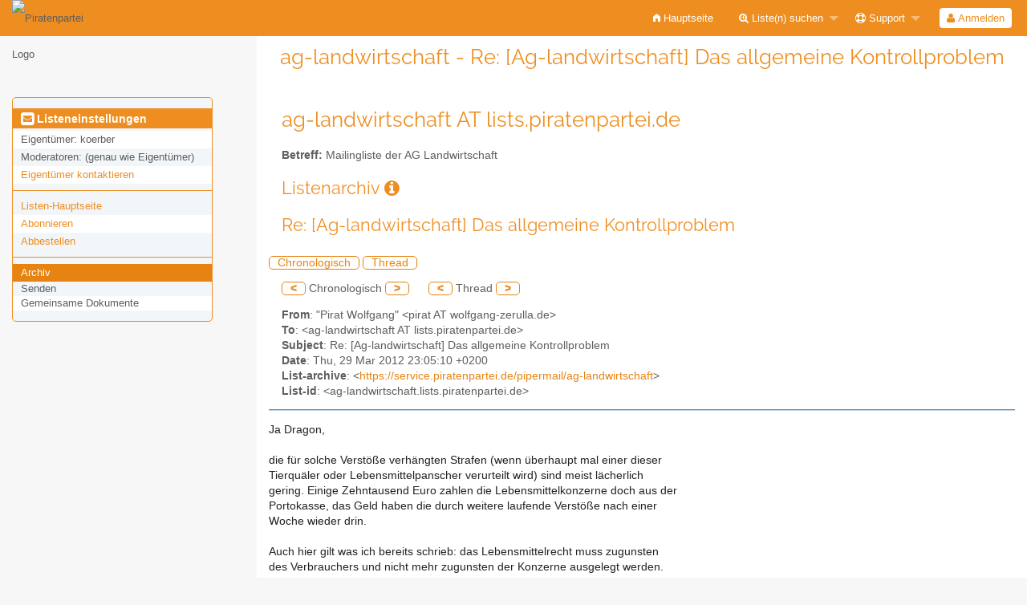

--- FILE ---
content_type: text/html; charset=utf-8
request_url: https://lists.piratenpartei.de/arc/ag-landwirtschaft/2012-03/msg00225.html
body_size: 21306
content:
<!DOCTYPE html>
<html class="no-js" lang="de" xml:lang="de">
    <!-- main.tt2 -->
    <head>
        <meta charset="UTF-8" />
        <meta name="generator" content="Sympa 6.2.70" />
        <meta name="viewport"  content="width=device-width, initial-scale=1.0">
        <title> ag-landwirtschaft - Re: [Ag-landwirtschaft] Das allgemeine Kontrollproblem - arc </title>

        <!-- head_ui.tt2 -->
<link rel="stylesheet" href="/static-sympa/js/jquery-ui/jquery-ui.css?v1.12.1" />
<link rel="stylesheet" href="/static-sympa/js/jqplot/jquery.jqplot.css?v1.0.8" />
<link rel="stylesheet" href="/static-sympa/js/jquery-minicolors/jquery.minicolors.css?v2.3.1">
<link rel="stylesheet" href="/static-sympa/fonts/font-awesome/css/font-awesome.css?v4.3.0" />
<link rel="stylesheet" href="/static-sympa/fonts/foundation-icons/foundation-icons.css?v3.0" />
<link rel="stylesheet" href="/static-sympa/js/foundation/css/foundation-float.css?v6.4.2" />

<style>
  select[multiple], select[size] { height: auto; background-image: none; }
</style>
<link rel="stylesheet" href="/css-sympa/lists.piratenpartei.de/style.css?h=34f90e961dee759e682e29569dd1d00b" title="Sympa CSS" />

<link rel="shortcut icon" href="/static-sympa/icons/favicon_sympa.png" />
<!-- end head_ui.tt2 -->


        <!-- head_javascript.tt2 -->

<script>
<!--
var sympa = {
    backText:           'Zurück',
    calendarButtonText: 'Kalender',
    calendarFirstDay:   0,
    closeText:          'Schließen',
    dayNames:           'Sonntag:Montag:Dienstag:Mittwoch:Donnerstag:Freitag:Samstag'.split(":"),
    dayNamesMin:        'So:Mo:Di:Mi:Do:Fr:Sa'.split(":"),
    home_url:           '/',
    icons_url:          '/static-sympa/icons',
    lang:               'de',
    loadingText:        'Bitte warten ...',
    monthNamesShort:    'Jan:Feb:Mär:Apr:Mai:Jun:Jul:Aug:Sep:Okt:Nov:Dez'.split(":"),
    openInNewWinText:   'In einem neuen Fenster öffnen',
    resetText:          'Zurücksetzen'
};
var lang = 'de';
//-->
</script>

<script src="/static-sympa/js/jquery.js?v3.6.0"></script>
<script src="/static-sympa/js/jquery-migrate.js?v1.4.1"></script>
<script src="/static-sympa/js/jquery-ui/jquery-ui.js?v1.12.1"></script>
<script src="/static-sympa/js/jqplot/jquery.jqplot.min.js?v1.0.8"></script>
<script src="/static-sympa/js/jqplot/jqplot.categoryAxisRenderer.min.js?v1.0.8"></script>
<script src="/static-sympa/js/jqplot/jqplot.barRenderer.min.js?v1.0.8"></script>
<script src="/static-sympa/js/jqplot/jqplot.canvasAxisTickRenderer.min.js?v1.0.8"></script>
<script src="/static-sympa/js/jqplot/jqplot.canvasTextRenderer.min.js?v1.0.8"></script>
<script src="/static-sympa/js/jquery-minicolors/jquery.minicolors.min.js?v2.3.1"></script>
<script src="/static-sympa/js/sympa.js?v6.2.70"></script>

<!--[if lt IE 9]>
    <script type="text/javascript" src="/static-sympa/js/html5shiv/html5shiv.js?v3.7.2"></script>
<![endif]-->
<script type="text/javascript" src="/static-sympa/js/respondjs/respond.min.js?v1.4.2"></script>
<script src="/static-sympa/js/foundation/js/vendor/what-input.js?v4.2.0"></script>
<script src="/static-sympa/js/foundation/js/foundation.min.js?v6.4.2"></script>

<!-- end head_javascript.tt2 -->


        <!-- RSS chanel -->
                    
                <link rel="alternate" type="application/xml" title="RSS: Neueste Nachrichten" href="https://lists.piratenpartei.de/rss/latest_arc/ag-landwirtschaft?count=20"/>
                                    </head>

    <body>
        
        <div id="top">
            <a class="displayNone" name="top" href="#content-inner">
                Zum Inhalt springen.
            </a>
        </div>

        <noscript>
            <em>Bitte aktivieren Sie JavaScript in Ihrem Web-Browser</em>
        </noscript>

        
            
            
                <!-- header.tt2 -->
<header>
    <div class="title-bar"
         data-responsive-toggle="sympa-top-bar" data-hide-for="medium">
        <span class="menu-text" aria-hidden="true">
            <img style="float: left; width: 6rem;" src="https://wiki.piratenpartei.de/wiki/images/f/fd/PiratenSignet-DE.svg" alt="Piratenpartei Logo" />
        </span>
        <div class="title-bar-right">
            <div class="title-bar-title">
                <span>Sympa Menü</span>
            </div>
            <a class="menu-icon" href="#" data-toggle="sympa-top-bar"></a>
        </div>
    </div>

    <nav class="top-bar" id="sympa-top-bar" role="navigation">
        <ul class="top-bar-left medium-2 columns show-for-medium">
            <li class="name">
                <span class="menu-text">
                    <img style="float: left; width: 6rem;" src="https://wiki.piratenpartei.de/wiki/images/f/fd/PiratenSignet-DE.svg" alt="Piratenpartei Logo" />
                </span>
            </li>
        </ul>

        <menu class="top-bar-right">
            <ul class="vertical medium-horizontal menu" data-responsive-menu="drilldown medium-dropdown">
                <!-- sympa_menu.tt2 -->


    

    <li class="">
        <a href="/home">
            <i class="fi-home"></i>  Hauptseite
        </a>
    </li>





    
        
    
    <li class="">
        <a href="#">
            <i class="fa fa-search-plus"></i> Liste(n) suchen
        </a>
        <ul class="vertical menu">

            
                
            
            <li class="">
                <a href="/search_list_request">
                    <i class="fa fa-search"></i> Suchmaske
                </a>
            </li>
            
                
            
            <li class="">
                <a class="heavyWork" href="/lists">
                    <i class="fa fa-list"></i> Listenübersicht
                </a>
            </li>
            
                
            
            <li class=""><a href="/lists_categories" target=""><i class="fa fa-sitemap"></i> Durchsuche Listen nach Kategorie</a>

        </ul>
    </li>


    


    <li class="">
        <a href="#">
            <i class="fa fa-life-ring"></i> Support
        </a>
        <ul class="vertical menu">

            
                
            
            <li class="">
                <a href="/help" title="Dokumentation">
                    <i class="fa fa-book"></i> Dokumentation
                </a>
            </li>
            
                
            
            <li class="">
                <a href="/help/faq.html" title="Häufig gestellte Fragen">
                    <i class="fa fa-question"></i> FAQ
                </a>
            </li>
            
            

        </ul>
    </li>








<!-- end sympa_menu.tt2 -->

                <!-- login_menu.tt2 -->




<li class="">
        <form action="" method="POST" autocomplete="off">
            <fieldset><input type="hidden" name="csrftoken" value="f7a036b9158e48dbea182ba558f95f73" />
                
                <span>
                    <button type="submit" name="action_login" value="Anmelden">
                        <i class="fa fa-user"></i>
                        Anmelden
                    </button>
                </span>
            </fieldset>
        </form>
    </li>
<!-- end login_menu.tt2 -->

            </ul>
        </menu>
    </nav>
    <h1 class="medium-offset-3 medium-9 columns">ag-landwirtschaft - Re: [Ag-landwirtschaft] Das allgemeine Kontrollproblem</h1>
</header>
<!-- end header.tt2 -->

            

            <div id="loading"></div>
            <!-- aside_menu.tt2 -->
<aside class="medium-3 columns">
        <div class="title-bar" data-responsive-toggle="sympa-sub-bar" data-hide-for="medium">
                <span class="menu-text" aria-hidden="true">
                    <i class="fa fa-envelope-square fa-lg"></i>
                </span>
                <div class="title-bar-right">
                    <div class="title-bar-title">
                        <span>Menü für Listeneinstellungen</span>
                    </div>
                    <a class="menu-icon" href="#" data-toggle="sympa-sub-bar"></a>
                </div>
            </div>
            <nav class="top-bar" id="sympa-sub-bar" role="navigation">
                <menu class="top-bar-left list">
                    <ul class="vertical menu" data-responsive-menu="drilldown medium-accordion">
                        <!-- list_menu.tt2 -->



<li class="menu_title nolink">
    <label>
        <i class="fa fa-envelope-square fa-lg"></i>
        Listeneinstellungen
    </label>
</li>

<!-- list_panel.tt2 -->





<li class="nolink">
    <span>
        Eigentümer:
        <span>
            koerber</span>

        
    </span>
</li>

<li class="nolink">
    <span>
        Moderatoren:
        <span>
            
                <i>(genau wie Eigentümer)</i>
            
        </span>

        
    </span>
</li>



<li>
    <a href="mailto:ag-landwirtschaft-request%20AT%20lists.piratenpartei.de">Eigentümer kontaktieren</a>
</li>

<!-- end list_panel.tt2 -->


<li class="divider" role="separator"></li>
<li></li>

    

<li class="">
    <a href="/info/ag-landwirtschaft">Listen-Hauptseite</a>
</li>






    
        
            
        
        <li class="">
            <a href="/subscribe/ag-landwirtschaft?previous_action=arc">Abonnieren</a>
        </li>
    

    
        
            
        
        <li class="">
            <a href="/signoff/ag-landwirtschaft">Abbestellen</a>
        </li>
    


<li class="divider" role="separator"></li>
<li></li>

    
        
            
        
        <li class="active">
            <a href="/arc/ag-landwirtschaft" >Archiv</a>
        </li>
    



    <li class="menuInactive2">
        <span>Senden</span>
    </li>





    
        <li class="menuInactive2">
            <span>Gemeinsame Dokumente</span>
        </li>
    



    



<!-- end list_menu.tt2 -->

                    </ul>
                </menu>
            </nav>
    </aside>
<!-- end aside_menu.tt2 -->

            <main id="content-inner" class="medium-9 columns"><a name="content-inner"></a>
                
                
                    <!-- title.tt2 -->
<h1 style="padding-top: 10px;">ag-landwirtschaft AT lists.piratenpartei.de</h1>
<!-- end title.tt2 -->

                    
                        <p>
                            <b>Betreff:</b>
                            Mailingliste der AG Landwirtschaft
                            
                        </p>
                    
                    
                

                <!-- nav.tt2 -->












<!-- end nav.tt2 -->


            
            <!-- arc.tt2 -->
<div class="block">
    <h2>Listenarchiv
        <a class="openInNewWindow" href="/nomenu/help/arc.html" target="wws_help">
            <i class="fa fa-info-circle" title="Hilfe" aria-hidden="true"></i>
        </a>
    </h2>
    <!-- part generated by mhonarc -->
    <!-- MHonArc v2.6.19 -->
<!--X-Subject: Re: [Ag&#45;landwirtschaft] Das allgemeine Kontrollproblem -->
<!--X-From-R13: "Bveng Ibystnat" &#60;cvengNjbystnat&#45;mrehyyn.qr> -->
<!--X-Date: Thu, 29 Mar 2012 21:04:39 +0000 (UTC) -->
<!--X-Message-Id: 668A959FECD04308B6E32C0BEFF1C36C@DELL -->
<!--X-Content-Type: text/plain -->
<!--X-Reference: 4F742C67.7070305@gmail.com -->
<!--X-Reference: 00e801cd0daa$884224d0$98c66e70$@de -->
<!--X-Head-End-->

<!--X-Body-Begin-->
<!--X-User-Header-->
<!--X-User-Header-End-->
<!--X-TopPNI-->

<div id="ActionHeader">
   <div class="text_center"><h2>Re: [Ag-landwirtschaft] Das allgemeine Kontrollproblem</h2></div><br />
   <span class="search_form">
     <a class="ArcMenuLinksSortInactive" href="mail8.html#00225">Chronologisch</a>
     <a class="ArcMenuLinksSortInactive" href="thrd8.html#00225">Thread</a>&nbsp;
   </span>
   <ul class="MainMenu">
     <a class="ArcMenuLinks" href="msg00224.html">&lt;</a>
 Chronologisch <a class="ArcMenuLinks" href="msg00226.html">&gt;</a>
&nbsp;&nbsp;&nbsp;&nbsp;&nbsp;<a class="ArcMenuLinks" href="msg00216.html">&lt;</a>
  Thread <a class="ArcMenuLinks" href="msg00228.html">&gt;</a>

   </ul>
</div>
<div>

<!-- end header -->


<!--X-TopPNI-End-->
<!--X-MsgBody-->
<!--X-Subject-Header-Begin-->



<div class="block">


<!--X-Subject-Header-End-->
<!--X-Head-of-Message-->
<ul>
<li><strong>From</strong>: &quot;Pirat Wolfgang&quot; &lt;pirat AT wolfgang-zerulla.de&gt;</li>
<li><strong>To</strong>: &lt;ag-landwirtschaft AT lists.piratenpartei.de&gt;</li>
<li><strong>Subject</strong>: Re: [Ag-landwirtschaft] Das allgemeine Kontrollproblem</li>
<li><strong>Date</strong>: Thu, 29 Mar 2012 23:05:10 +0200</li>
<li><strong>List-archive</strong>: &lt;<a href="https://service.piratenpartei.de/pipermail/ag-landwirtschaft">https://service.piratenpartei.de/pipermail/ag-landwirtschaft</a>&gt;</li>
<li><strong>List-id</strong>: &lt;ag-landwirtschaft.lists.piratenpartei.de&gt;</li>
</ul>
<!--X-Head-of-Message-End-->
<!--X-Head-Body-Sep-Begin-->
</div>
<hr size="1" noshade>
<!--X-Head-Body-Sep-End-->
<!--X-Body-of-Message-->
Ja Dragon,<br>
<br>
die für solche Verstöße verhängten Strafen (wenn überhaupt mal einer dieser<br>
Tierquäler oder Lebensmittelpanscher verurteilt wird) sind meist lächerlich<br>
gering. Einige Zehntausend Euro zahlen die Lebensmittelkonzerne doch aus der<br>
Portokasse, das Geld haben die durch weitere laufende Verstöße nach einer<br>
Woche wieder drin.<br>
<br>
Auch hier gilt was ich bereits schrieb: das Lebensmittelrecht muss zugunsten<br>
des Verbrauchers und nicht mehr zugunsten der Konzerne ausgelegt werden.<br>
Aber unsere Richter sind angeblich ja unabhängig...<br>
<br>
LG<br>
<br>
Wolfgang<br>
<br>
<br>
&gt;<i> -----Ursprüngliche Nachricht-----</i><br>
&gt;<i> Von: ag-landwirtschaft-bounces AT lists.piratenpartei.de</i><br>
[<a  rel="nofollow" href="mailto:ag-landwirtschaft-">mailto:ag-landwirtschaft-</a><br>
&gt;<i> bounces AT lists.piratenpartei.de] Im Auftrag von Dieter Weiprecht</i><br>
&gt;<i> Gesendet: Donnerstag, 29. März 2012 14:50</i><br>
&gt;<i> An: ag-landwirtschaft AT lists.piratenpartei.de</i><br>
&gt;<i> Betreff: Re: [Ag-landwirtschaft] Das allgemeine Kontrollproblem</i><br>
&gt;<i> </i><br>
&gt;<i> Laden komplett zu machen und Vermögen nebst allen Privatvermögen einziehen</i><br>
&gt;<i> hilft garantiert!</i><br>
&gt;<i> </i><br>
&gt;<i> </i><br>
&gt;<i> LG,</i><br>
&gt;<i> Dragon</i><br>
&gt;<i> </i><br>
&gt;<i> </i><br>
&gt;<i> </i><br>
&gt;<i> </i><br>
&gt;<i> &gt; -----Ursprüngliche Nachricht-----</i><br>
&gt;<i> &gt; Von: ag-landwirtschaft-bounces AT lists.piratenpartei.de [<a  rel="nofollow" href="mailto:ag-">mailto:ag-</a></i><br>
&gt;<i> &gt; landwirtschaft-bounces AT lists.piratenpartei.de] Im Auftrag von Stephan</i><br>
&gt;<i> &gt; Verbücheln</i><br>
&gt;<i> &gt; Gesendet: Donnerstag, 29. März 2012 11:33</i><br>
&gt;<i> &gt; An: ag-landwirtschaft AT lists.piratenpartei.de</i><br>
&gt;<i> &gt; Betreff: [Ag-landwirtschaft] Das allgemeine Kontrollproblem</i><br>
&gt;<i> &gt;</i><br>
&gt;<i> &gt; Hallo!</i><br>
&gt;<i> &gt;</i><br>
&gt;<i> &gt; Angestoßen von der Meldung über Gülle in Niedersachsen kommt bei mir</i><br>
&gt;<i> &gt; die Frage auf, wie wir als Piraten allgemein mit der Frage der</i><br>
&gt;<i> &gt; mangelnden und ineffizienten Kontrollen umgehen.</i><br>
&gt;<i> &gt; Neben den ganzen Forderungen, die wir als Piraten haben, muss man</i><br>
&gt;<i> &gt; nämlich zugeben, dass eine Menge Dinge schon geregelt sind, dass diese</i><br>
&gt;<i> &gt; Regelungen nur leider in der Praxis nicht durchgesetzt werden. Das</i><br>
&gt;<i> &gt; reicht von Tierschutz und Verbraucherschutz bis hin zum Umweltschutz.</i><br>
&gt;<i> &gt;</i><br>
&gt;<i> &gt; Auch wenn uns nicht jede Regelung gut genug ist, scheint es mir ein</i><br>
&gt;<i> &gt; sinnvolles Ziel zu sein, sich Gedanken über die Umsetzung zu machen,</i><br>
&gt;<i> &gt; weil:</i><br>
&gt;<i> &gt;</i><br>
&gt;<i> &gt; 1. Auch wenn die Regelung nicht unseren Ansprüchen genügt, ist sie oft</i><br>
&gt;<i> &gt; deutlich besser als die Praxis, wenn man sich dran halten würde.</i><br>
&gt;<i> &gt;</i><br>
&gt;<i> &gt; 2. Wenn wir mal irgendwann soweit sind, Regelungen selbst mit zu</i><br>
&gt;<i> &gt; gestalten, hilft uns das auch wenig, wenn sie nicht eingehalten werden.</i><br>
&gt;<i> &gt;</i><br>
&gt;<i> &gt;</i><br>
&gt;<i> &gt;</i><br>
&gt;<i> &gt; Als Piraten darf dabei natürlich auf keinen Fall die</i><br>
&gt;<i> &gt; Rechtsstaatlichkeit auf der Strecke bleiben, was die Sache schwierig</i><br>
&gt;<i> &gt; macht. Kontrolleure kosten natürlich auch Geld. Mit Forderungen wie</i><br>
&gt;<i> &gt; &quot;mehr Kontrolleure&quot;, &quot;niedrigere Unschuldsvermutung&quot; lösen wir keine</i><br>
&gt;<i> &gt; Probleme piratengerecht.</i><br>
&gt;<i> &gt;</i><br>
&gt;<i> &gt; Hat jemand eine Idee, wie man durch technische Hilfsmittel und</i><br>
&gt;<i> &gt; organisatorische Maßnahmen die Kontrollen verbessern könnte?</i><br>
&gt;<i> &gt;</i><br>
&gt;<i> &gt; Ich dachte zum Beispiel schon einmal daran, dass es eigentlich im</i><br>
&gt;<i> &gt; Digitalzeitalter kein Problem sein sollte, wenn Kontrolleure die</i><br>
&gt;<i> &gt; Ställe, die sie besichtigen, mit Digitalfotos dokumentieren.</i><br>
&gt;<i> &gt;</i><br>
&gt;<i> &gt; Wir sollten uns auch überlegen, wie man gerade schwarze Schafe</i><br>
&gt;<i> &gt; ausfindig macht und sinnvoll sanktioniert. Es ist ja oft so, dass die</i><br>
&gt;<i> &gt; schwarzen Schafe, die auf illegale Weise ihre Kosten senken, am Ende</i><br>
&gt;<i> &gt; günstiger verkaufen können und damit durch die fallenden Marktpreise</i><br>
&gt;<i> &gt; auch die Bauern unter Druck setzen, die sich in freier Entscheidung</i><br>
&gt;<i> &gt; nicht so verhalten würden.</i><br>
&gt;<i> &gt; Wenn die Preise so niedrig sind, dass man bei zu penibler Rücksicht auf</i><br>
&gt;<i> &gt; die Regeln seine Existenz riskiert, dann kann das nur in Problemen</i><br>
&gt;<i> &gt; enden. An dieser Stelle muss man aber auch den Handel (nicht nur</i><br>
&gt;<i> &gt; Discounter) mit unter die Lupe nehmen, der oft auch seine Machtposition</i><br>
&gt;<i> &gt; nutzt, um die Preise zu drücken.</i><br>
&gt;<i> &gt;</i><br>
&gt;<i> &gt;</i><br>
&gt;<i> &gt;</i><br>
&gt;<i> &gt; Gruß</i><br>
&gt;<i> &gt;</i><br>
&gt;<i> &gt; --</i><br>
&gt;<i> &gt; Ag-landwirtschaft mailing list</i><br>
&gt;<i> &gt; Ag-landwirtschaft AT lists.piratenpartei.de</i><br>
&gt;<i> &gt; <a  rel="nofollow" href="https://service.piratenpartei.de/listinfo/ag-landwirtschaft">https://service.piratenpartei.de/listinfo/ag-landwirtschaft</a></i><br>
&gt;<i> </i><br>
&gt;<i> </i><br>
&gt;<i> --</i><br>
&gt;<i> Ag-landwirtschaft mailing list</i><br>
&gt;<i> Ag-landwirtschaft AT lists.piratenpartei.de</i><br>
&gt;<i> <a  rel="nofollow" href="https://service.piratenpartei.de/listinfo/ag-landwirtschaft">https://service.piratenpartei.de/listinfo/ag-landwirtschaft</a></i><br>
<br>
<br>

<!--X-Body-of-Message-End-->
<!--X-MsgBody-End-->
<!--X-Follow-Ups-->
<br clear="all" />
<hr size="1" noshade>
<UL>
<li><b><a name="00206" href="msg00206.html">[Ag-landwirtschaft] Das allgemeine Kontrollproblem</a></b>, <em>Stephan Verbücheln, 29.03.2012</em>
<ul>
<li><b><a name="00208" href="msg00208.html">Re: [Ag-landwirtschaft] Das allgemeine Kontrollproblem</a></b>, <em>Dieter Weiprecht, 29.03.2012</em>
<ul>
<li><b><a name="00212" href="msg00212.html">Re: [Ag-landwirtschaft] Das allgemeine Kontrollproblem</a></b>, <em>Stephan Verbücheln, 29.03.2012</em>
<ul>
<li><b><a name="00214" href="msg00214.html">Re: [Ag-landwirtschaft] Das allgemeine Kontrollproblem</a></b>, <em>Dieter Weiprecht, 29.03.2012</em>
<ul>
<li><b><a name="00216" href="msg00216.html">Re: [Ag-landwirtschaft] Das allgemeine Kontrollproblem</a></b>, <em>Stephan Verbücheln, 29.03.2012</em>
</li>
</ul>
</li>
</ul>
</li>
<LI><STRONG>Re: [Ag-landwirtschaft] Das allgemeine Kontrollproblem</STRONG>, <EM>Pirat Wolfgang, 29.03.2012</EM>
<ul>
<li><b><a name="00228" href="msg00228.html">Re: [Ag-landwirtschaft] Das allgemeine Kontrollproblem</a></b>, <em>Stephan Verbücheln, 30.03.2012</em>
<ul>
<li><b><a name="00229" href="msg00229.html">Re: [Ag-landwirtschaft] Das allgemeine Kontrollproblem</a></b>, <em>Birgitt Piepgras, 30.03.2012</em>
</li>
</ul>
</li>
</ul>
</li>
</ul>
</li>
<li><b><a name="00224" href="msg00224.html">Re: [Ag-landwirtschaft] Das allgemeine Kontrollproblem</a></b>, <em>Pirat Wolfgang, 29.03.2012</em>
</li>
</ul>
</li>
</UL>

<!--X-Follow-Ups-End-->
<!--X-References-->
<!--X-References-End-->
<!--X-BotPNI-->


<!--X-BotPNI-End-->
<!--X-User-Footer-->
<!--X-User-Footer-End-->
<hr size="1" noshade>
<p><font size="-1">
Archiv bereitgestellt durch <a href="http://www.mhonarc.org/">MHonArc 2.6.19</a>.
</font></p>



    <!-- end of part generated by mhonarc -->
</div>
<!-- end arc.tt2 -->

            

            </main><!-- End content-inner -->

            <div class="displayNone"><a href="#top">Seitenanfang</a></div>
            <div class="scroll-top-wrapper "></div>

            <!-- footer.tt2 -->
<footer role="contentinfo">
    <img src="/static-sympa/icons/favicon_sympa.png" alt="SYMPA logo" width="20" height="20"/>
    <a href="https://www.sympa.community/">Powered by Sympa 6.2.70</a>
</footer>
<!-- end footer.tt2 -->

        
    </body>
    <!-- end main.tt2 -->
</html>
